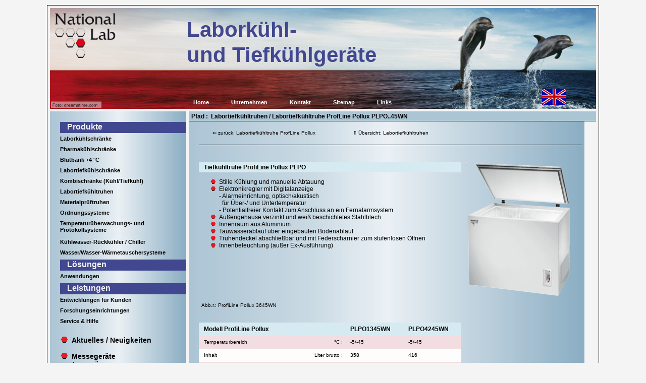

--- FILE ---
content_type: text/html; charset=iso-8859-1
request_url: https://nationallab.de/index.php?inc_ID=1600902
body_size: 26891
content:

<!DOCTYPE html PUBLIC "-//W3C//DTD XHTML 1.0 Transitional//EN" "http://www.w3.org/TR/xhtml1/DTD/xhtml1-transitional.dtd">
<html xmlns="http://www.w3.org/1999/xhtml">

<head>
    <meta name="language" content="DE, de" />
    <meta name="keywords" content="Labortiefkühltruhen, Labortiefkühltruhe ProfLine Pollux, PLPO..45WN, -5 °C bis -45 °C , 358 Liter bis 416 Liter, " />
    <meta name="description" content="" />
    <meta name="google-site-verification" content="" />
    <meta http-equiv="Content-Type" content="text/html; charset=ISO-8859-1" />
    <link rel="shortcut icon" type="image/ico" href="syspics/favicon.ico" />
    <link rel="stylesheet" type="text/css" href="./sysdata/main.css" media="screen" />
    <link rel="stylesheet" type="text/css" href="./sysdata/teaser.css" media="screen" />
    <link rel="stylesheet" type="text/css" href="sysdata/animate.css" />
    <title>Labortiefkühltruhe ProfLine Pollux PLPO..45WN</title>
    
    <!-- Begin Cookie Consent plugin by Silktide - http://silktide.com/cookieconsent -->
    <!-- <script type="text/javascript">
    window.cookieconsent_options = {"message":"","dismiss":"","learnMore":"","link":"","theme":"dark-bottom"};
</script>-->

    <!--<script type="text/javascript" src="//cdnjs.cloudflare.com/ajax/libs/cookieconsent2/1.0.10/cookieconsent.min.js"></script>-->
    <!-- End Cookie Consent plugin -->
</head>

<body id="masthead" class="main b1 pad33"><!-- general site position -->
    <!--
<script>
  (function(i,s,o,g,r,a,m){i['GoogleAnalyticsObject']=r;i[r]=i[r]||function(){
  (i[r].q=i[r].q||[]).push(arguments)},i[r].l=1*new Date();a=s.createElement(o),
  m=s.getElementsByTagName(o)[0];a.async=1;a.src=g;m.parentNode.insertBefore(a,m)
  })(window,document,'script','https://www.google-analytics.com/analytics.js','ga');

  ga('create', 'UA-78074439-4', 'auto');
  ga('send', 'pageview');

</script>
-->

    <!-- START head -->
    <div style="top:  0px; left:  0px" class="z00"><!-- General container DIV -->
        <div style="top:  5px; left:  5px" class="z01 head_bg">&nbsp;</div>
        <div style="top:  5px; left:  5px" class="z02"><img src="syspics/dolphin.jpg" alt="" class="head_pic" /></div><!-- Header-Hintergrundbild -->
        <div style="top: 15px; left: 15px" class="z04"><a href="index.php?inc_ID=1000001" class="b0"><img src="syspics/logo.png" alt="National Lab GmbH" style="width:120px" class="ie-png-fix" title="Startseite www.nationallab.de" /></a></div>
        <!--<div style="top: 10px; left:200px" class="z04"><img src="syspics/#.png" alt="" class="" title="" /></div>-->
        <div style="top: 40px; left:276px; width: 440px" class="z05 title_text1">Laborkühl-</div>
        <div style="top: 90px; left:276px; width: 440px" class="z05 title_text2">und Tiefkühlgeräte</div>
        <!-- START head navigation menu -->
        <div style="top:177px; left:282px; " class="z05"><!-- general menu position -->
            <table summary="dynamic menu structure">
                <tr>
                    <td class="padr2e3" id="h01"><a href="index.php?inc_ID=1000001" class="menu_item">Home</a></td>
                    <td class="padr2e3" id="h02"><a href="index.php?inc_ID=1000002" class="menu_item">Unternehmen</a></td>
                    <td class="padr2e3" id="h03"><a href="index.php?inc_ID=1000003" class="menu_item">Kontakt</a></td>
                    <!--<td class="padr2e3" id="h04"><a href="index.php?inc_ID=000004" class="menu_item"><span style="white-space:nowrap"></span></a></td>-->
                    <td class="padr2e3" id="h05"><a href="index.php?inc_ID=1000007" class="menu_item">Sitemap</a></td>
                    <td class="padr2e3" id="h06"><a href="index.php?inc_ID=1000006" class="menu_item">Links</a></td>
                    <!-- search -->
                    <!--<td class="padr2e3" style="white-space:nowrap">&nbsp;</td>-->
                </tr>
            </table>
        </div>
        <!-- change language link -->

        
<div style="top:165px; left:980px" class="z05"><a href="index.php?inc_ID=2600902"><img src="syspics/gb.png" alt="Change Lang. !" title="English" class="flag" /></a></div>
    </div><!-- General container DIV -->
    <!-- END head navigation menu -->
    <!-- END head -->
    <!-- START side content menu -->
    <div style="top: 210px; left:  5px" class="z00"><!-- General container DIV -->

        <div style="top:   0px; left:  0px" class="menu_bg cont_height z01">&nbsp;</div><!-- CSS Hintergrund für Menue, falls Hintergrundbild nicht geladen wird -->
        <div style="top:   0px; left:  0px" class="z02"><img src="syspics/menue.png" alt="" class="bgmenu_pic" /></div><!-- Menue-Hintergrundbild -->

        <!-- menu items -->
        <div style="top: 5px; left: -60px" class="z05"><!-- general menu position -->
            <ul style="width:270px">
                <li class="menu_head">Produkte</li> <!-- Überschrift Menuegruppe I -->
                <li class="m_list">
                    <ul>

                        <li class="m_list"><a href="index.php?inc_ID=1100000" class="menu_item">Laborkühlschränke</a></li> <!-- Hauptmenue I Menuegruppe I Labortiefkühlschränke -->
                        
                        <li class="m_list"><a href="index.php?inc_ID=1200000" class="menu_item">Pharmakühlschränke</a></li> <!-- Hauptmenue II Menuegruppe I Pharmakühlschränke -->
                        
                        <li class="m_list"><a href="index.php?inc_ID=1300000" class="menu_item">Blutbank +4 °C</a></li> <!-- Hauptmenue III Menuegruppe I Blutbank +4°C und Plasmafreezer -->
                        
                        <li class="m_list"><a href="index.php?inc_ID=1400000" class="menu_item">Labortiefkühlschränke</a></li> <!-- Hauptmenue IV Menuegruppe I Labortiefkühlschränke -->
                        
                        <li class="m_list"><a href="index.php?inc_ID=1500000" class="menu_item">Kombischränke (Kühl/Tiefkühl)</a></li> <!-- Hauptmenue V Menuegruppe I Kombischränke -->
                        
                        <li class="m_list"><a href="index.php?inc_ID=1600000" class="menu_item">Labortiefkühltruhen</a></li> <!-- Hauptmenue VI Menuegruppe I Labortiefkühltruhen -->
                        
                        <li class="m_list"><a href="index.php?inc_ID=1830000" class="menu_item">Materialprüftruhen</a></li> <!-- Hauptmenue VI Menuegruppe I Labortiefkühltruhen -->
                        
                        <li class="m_list"><a href="index.php?inc_ID=1700000" class="menu_item">Ordnungssysteme</a></li> <!-- Hauptmenue VII Menuegruppe I Ordnungssysteme -->
                        
                        <li class="m_list"><a href="index.php?inc_ID=1800000" class="menu_item">Temperaturüberwachungs- und Protokollsysteme</a></li> <!-- Hauptmenue IIX Menuegruppe I Temperaturüberwachungs- u. Protokollsysteme -->
                        
                        <li class="m_list"><a href="index.php?inc_ID=1810000" class="menu_item">Kühlwasser-Rückkühler / Chiller</a></li> <!-- Hauptmenue IX Menuegruppe I Kühlwasser-Rückkühler / Chiller -->
                        
                        <li class="m_list"><a href="index.php?inc_ID=1820000" class="menu_item">Wasser/Wasser-Wärmetauschersysteme</a></li> <!-- Hauptmenue X Menuegruppe I Wasser/Wasser-Wärmetauschersysteme -->
                                                <!-- Vor dieser Zeile ggfs. weitere Menuegruppen einfügen -->
                    </ul>
                </li>
                <li class="menu_head">Lösungen</li> <!-- Überschrift Menuegruppe II -->
                <li class="m_list">
                    <ul>
                        <li class="m_list"><a href="index.php?inc_ID=1000008" class="menu_item">Anwendungen</a></li> <!-- Hauptmenue I Menuegruppe II -->
                    </ul>
                </li>
                <li class="menu_head">Leistungen</li> <!-- Überschrift Menuegruppe III -->
                <li class="m_list">
                    <ul>
                        <li class="m_list"><a href="index.php?inc_ID=1000009" class="menu_item">Entwicklungen für Kunden</a></li> <!-- Hauptmenue I Menuegruppe III -->
                        <li class="m_list"><a href="index.php?inc_ID=1000010" class="menu_item">Forschungseinrichtungen</a></li> <!-- Hauptmenue II Menuegruppe III -->
                        <li class="m_list"><a href="index.php?inc_ID=1000011" class="menu_item">Service &amp; Hilfe</a></li> <!-- Hauptmenu III Menuegruppe III -->
                        <!--<li class="m_list"><a href="index.php?inc_ID=1000022" class="menu_item">Projektierung / Planung</a></li>--> <!-- Hauptmenue IV Menuegruppe III -->
                        <li class="m_list">
                            <!-- News link -->
                            <div style="left:  81px; padding-top: 18px" class="z05">

                                <img src="syspics/hex4_14.png" alt="" />&nbsp;&nbsp;<a href="index.php?inc_ID=1990000" class="menu_news">Aktuelles&nbsp;/&nbsp;Neuigkeiten</a>
                                <br /><br />

                                <img src="syspics/hex4_14.png" alt="" />
&nbsp;<a href="http://catalopedia.de/includes/scripts/php/j.0.1/j.language.setcookie.php/?jLanguage=de&jReturnTo=/index_.php?prod_grp=ord&jKeepCookie=true" class="menu_news" target="_blank">Messegeräte <br />&nbsp;&nbsp;&nbsp;&nbsp;&nbsp;&nbsp;Lagerräumung</a>



                                <br /><br />
                                <img src="syspics/hex4_14.png" alt="" />&nbsp;&nbsp;<a href="http://www.catalopedia.de/InfoCenter/index.htm" class="menu_news" target="_blank">Catalopedia</a><br /><br />
                                <br />

                                <!-- Einblendung Messe im Menufuss -->
                                


                            </div>

                        </li>
                    </ul>
                </li>
            </ul>
        </div><!-- menu items DIV -->
    </div><!-- General container DIV -->
    <!-- END side content menu -->

    <!-- START content -->
    <div style="top:210px; left: 280px" class="cont_bg cont_height z01">&nbsp;</div><!-- CSS Hintergrund für Content, falls Hintergrundbild nicht geladen wird -->
    <div style="top:210px; left: 280px" class="z03"><img src="syspics/menue.png" alt="" class="bgcont_pic" /></div><!-- Content-Hintergrundbild -->
    <!-- breadcrumb -->
    <div style="top:210px; left: 280px" class="brdcr fs12 fwb z05">Pfad&nbsp;:&nbsp;&nbsp;Labortiefkühltruhen / Labortiefkühltruhe ProfLine Pollux PLPO..45WN</div>
    <div style="top:230px; left: 285px" class="cont_scroll z05">
        <!-- htm content -->

<!-- TOP navigation headline -->
<div id="top" class="z05 c_div"><!-- START general content DIV -->

<!-- START dynamic content navigation TOP -->
<table summary = "top navigation links" cellspacing="0" align="center" class="ctbl_top fs10 pad1020">
<tr>
<td class="tac w30"><a href="index.php?inc_ID=1600901">&lArr;&nbsp;zurück: Labortiefkühltruhe ProfLine Pollux</a></td>

<td class="tac w40"><a href="index.php?inc_ID=1600000">&uArr;&nbsp;Übersicht: Labortiefkühltruhen</a></td>

<td class="tac w30">&nbsp;</td>

</tr>
</table>
<!-- END dynamic content navigation TOP -->

<!-- START product headline content -->
<!--
<div>&nbsp;</div>
<div class="fs14 fwb">&nbsp;&nbsp;Labortiefkühltruhe ProfLine Pollux PLPO..45WN</div>
<div class="fs14 fwb">&nbsp;&nbsp;-5 °C bis -45 °C , 358 Liter bis 416 Liter</div>
<div>&nbsp;</div>
-->
<!-- END product headline content -->
<br />
<!-- START section description -->
<table summary="product feature list"cellspacing="0" cellpadding="0" class="w740p b0">
<tr>
<td class="padl10 vat">
<p class="tbl_bg02 pad3929 fs12 fwb" style="width:500px">Tiefkühltruhe ProfiLine Pollux PLPO</p>
<ul class="list fs12">
<li>Stille Kühlung und manuelle Abtauung</li>
<li>Elektronikregler mit Digitalanzeige<br />
        - Alarmeinrichtung, optisch/akustisch<br />
        &nbsp;&nbsp;für Über-/ und Untertemperatur<br />
        - Potentialfreier Kontakt zum Anschluss an ein Fernalarmsystem</li>
<li>Außengehäuse verzinkt und weiß beschichtetes Stahlblech</li>
<li>Innenraum aus Aluminium</li>
<li>Tauwasserablauf über eingebauten Bodenablauf</li>
<li>Truhendeckel abschließbar und mit Federscharnier zum stufenlosen Öffnen</li>
<li>Innenbeleuchtung (außer Ex-Ausführung)</li>
</ul>
</td>
<td class="vat" style="padding-top:17px">
<!-- dynamic product display image -->
<img src="contpics/1600902a.png" alt="" class="w205p b0" /></td>
</tr>
<tr>
<td colspan="2">
<div class="w720p fs10 padl10">Abb.r.: ProfiLine Pollux 3645WN<br />&nbsp;</div>
</td>
</tr>
</table>
<table summary="product data list"cellspacing="0" cellpadding="0" class="w740p b0">
<tr>
<td class="padl10 vat ">
<table summary="Technical data Labortiefkühltruhe ProfLine Pollux PLPO..45WN" style="width:520px; padding:0" cellspacing="0">
  <tr class="tbl_bg02 fs12 fwb">
    <td class="nb padl10 tal">Modell ProfiLine Pollux</td>
    <td class="nb padl10 tar">&nbsp;</td>
    <td class="nb padl10 w100p tal">PLPO1345WN</td>
    <td class="nb padl10 w100p tal">PLPO4245WN</td>
  </tr>
  <tr class="tbl_bg05 fs10">
    <td class="nb padl10 tal">Temperaturbereich</td>
    <td class="nb padl10 tar"> °C :</td>
    <td class="nb padl10 tal">-5/-45</td>
    <td class="nb padl10 tal">-5/-45</td>
</tr>
  <tr class="tbl_bg07 fs10">
    <td class="nb padl10 tal">Inhalt</td>
    <td class="nb padl10 tar">Liter brutto :</td>
    <td class="nb padl10 tal">358</td>
    <td class="nb padl10 tal">416</td>
</tr>
  <tr class="tbl_bg05 fs10">
    <td class="nb padl10 tal">Außenmaße (B&times;T&times;H)</td>
    <td class="nb padl10 tar">mm :</td>
    <td class="nb padl10 tal">1505 &times; 731 &times; 865</td>
    <td class="nb padl10 tal">1705 &times; 731 &times; 865</td>
</tr>
  <tr class="tbl_bg08 fs10">
    <td class="nb padl10 tal">Innenmaße1 (B&times;T&times;H)</td>
    <td class="nb padl10 tar">mm :</td>
    <td class="nb padl10 tal">1100 &times; 447 &times; 650</td>
    <td class="nb padl10 tal">1300 &times; 447 &times; 650</td>
</tr>
  <tr class="tbl_bg07 fs10">
    <td class="nb padl10 tal">Innenmaße2 (B&times;T&times;H)</td>
    <td class="nb padl10 tar">mm :</td>
    <td class="nb padl10 tal">200 &times; 447 &times; 400</td>
    <td class="nb padl10 tal">200 &times; 447 &times; 400</td>
</tr>
  <tr class="tbl_bg05 fs10">
    <td class="nb padl10 tal">Höhe bei geöff. Deckel</td>
    <td class="nb padl10 tar">mm :</td>
    <td class="nb padl10 tal">1555</td>
    <td class="nb padl10 tal">1555</td>
</tr>
  <tr class="tbl_bg07 fs10">
    <td class="nb padl10 tal">Gewicht</td>
    <td class="nb padl10 tar">kg :</td>
    <td class="nb padl10 tal">67</td>
    <td class="nb padl10 tal">77</td>
</tr>
  <tr class="tbl_bg05 fs10">
    <td class="nb padl10 tal">Netzanschluss</td>
    <td class="nb padl10 tar">&nbsp;:</td>
    <td class="nb padl10 tal">1/N/PE~230 V 50 Hz</td>
    <td class="nb padl10 tal">1/N/PE~230 V 50 Hz</td>
</tr>
  <tr class="tbl_bg07 fs10">
    <td class="nb padl10 tal">Isolierung FCKW-frei</td>
    <td class="nb padl10 tar">mm :</td>
    <td class="nb padl10 tal">100</td>
    <td class="nb padl10 tal">100</td>
</tr>
  <tr class="tbl_bg05 fs10">
    <td class="nb padl10 tal">Kältemittel</td>
    <td class="nb padl10 tar">&nbsp; :</td>
    <td class="nb padl10 tal">R404A</td>
    <td class="nb padl10 tal">R404A</td>
</tr>
  <tr class="tbl_bg07 fs10">
    <td class="nb padl10 tal"></td>
    <td class="nb padl10 tar"></td>
    <td class="nb padl10 tal"></td>
    <td class="nb padl10 tal"></td>
</tr>
</table>

</td>
</tr>
</table>
<p>&nbsp;</p>
<table summary="product variations list" cellspacing="0" cellpadding="0" class="w740p b0">
<tr>
<td class="padl10 vat">
<table summary="varities data Labortiefkühltruhe ProfLine Pollux PLPO..45WN" style="width:520px; padding:0" cellspacing="0">
  
<tr class="tbl_bg02 fs12 fwb">
    
<td class="nb padl10 tal">ProfiLine Pollux + Zubehör</td>
    
<td class="nb padr10 tar"></td>
    
<td class="nb padr10 tar">Art.-Nr.</td>

<td class="nb padr10 tar"></td>

</tr>
  <tr class="tbl_bg08 fs12">
    
<td class="nb padl10 tal">ProfiLine Pollux PLPO 3645WN</td>
    
<td class="nb padr10 tar"></td>
    
<td class="nb padr10 tar">GPLPO3645WN</td>

<td class="nb padr10 tar"></td>

</tr>
  <tr class="tbl_bg07 fs12">
    
<td class="nb padl10 tal">ProfiLine Pollux PLPO 4245WN</td>
    
<td class="nb padr10 tar"></td>
    
<td class="nb padr10 tar">GPLPO4245WN</td>

<td class="nb padr10 tar"></td>

</tr>
</table>
<p>&nbsp;</p>

<p class="padl10 fs12 w520p">Weitere&nbsp;Optionen&nbsp;und&nbsp;Zubehör&nbsp;auf &nbsp;&rArr;&nbsp; <a href="index.php?inc_ID=1000024&amp;page_ID=" class="head_btn b1r pad015" target="_blank"> Anfrage </a></p>
</td>
</tr>
</table>
<p>&nbsp;</p>
<!--assy-area--><table summary="product variations list"cellspacing="0" cellpadding="0" class="w740p b0">
<tr>
<td class="padl10 vat">
<!--assy--><table summary="acessory data Labortiefkühltruhe ProfLine Pollux PLPO..45WN" style="width:525px; padding:0" cellspacing="0">
  <tr class="tbl_bg02 fs10 fwb">
    <td class="nb padl10 tal">ProfiLine Pollux + Zubehör</td>
    <td class="nb padr10 tar">Art.-Nr.</td>
</tr>
  <tr class="tbl_bg07 fs10">
    <td class="nb padl10 tal">ProfiTec Temperaturüberwachungs- und Protokollsystem</td>
    <td class="nb padr10 tar">GPTEC4A</td>
</tr>
  <tr class="tbl_bg08 fs10">
    <td class="nb padl10 tal">ProfiCaller Telefonwählgerät</td>
    <td class="nb padr10 tar">a.A.</td>
</tr>
  <tr class="tbl_bg07 fs10">
    <td class="nb padl10 tal">Pt100-Temperaturfühler, zusätzlich eingebaut f. ext. Temperaturaufzeichnung</td>
    <td class="nb padr10 tar">ZXX2-020-2L</td>
</tr>
  <tr class="tbl_bg08 fs10">
    <td class="nb padl10 tal">Ex-Ausführung "Innenraum frei von Zündquellen"</td>
    <td class="nb padr10 tar">a.A.</td>
</tr>
  <tr class="tbl_bg07 fs10">
    <td class="nb padl10 tal">4 Rollen (2 feststellbar), werkseitig montiert</td>
    <td class="nb padr10 tar">ZPLPO5-022-4245</td>
</tr>
  <tr class="tbl_bg08 fs10">
    <td class="nb padl10 tal">Lagerkorb 253 &times; 410 &times; 183 mm (B&times;T&times;H)</td>
    <td class="nb padr10 tar">ZXX4-092</td>
</tr>
  <tr class="tbl_bg08 fs10">
    <td class="nb padl10 tal">MIN/MAX-Thermometer, Handgerät mit Digitalanzeige sowie</td>
    <td class="nb padr10 tar">ZXX2-019-011</td>
</tr>
  <tr class="tbl_bg08 fs10">
    <td class="nb padl10 tal">Data-Hold- und Relativ-Messfunktion, Messbereich -200/+1370 °C</td>
    <td class="nb padr10 tar">&nbsp;</td>
</tr>
  <tr class="tbl_bg07 fs10">
    <td class="nb padl10 tal">(Ein Temperaturfühler ist zusätzlich erforderlich, z.B. Art.-Nr. ZXX2-022-100.)</td>
    <td class="nb padr10 tar"> </td>
</tr>
  <tr class="tbl_bg07 fs10">
    <td class="nb padl10 tal">Temperaturfühler für MIN/MAX-Thermometer TXX2-019-011,</td>
    <td class="nb padr10 tar">ZXX2-022-100</td>
</tr>
</table><!--assy-->
</td>
<td class="w205p vat"><br />

</td>
</tr>
</table><!--assy-area-->
<p class="fs14 fwb tac">Download Datenblatt</p>
<p class="fs14 fwb tac"><a href="./download_de/d090.pdf"><img src="./syspics/pdf.png" alt="PDF" title="Download Datenblatt d090.pdf"/></a></p>
<table summary="product variations list"cellspacing="0" cellpadding="0" class="w740p b0">
<tr>
<td class="padl10 vat">
<div class="w740p">
<img src="./add_btm_de/PLPO-G-TZ.png" alt="" class="b0" /><br />&nbsp;
</div><div style="height:410px" class="w740p tbl_bg04 b1">
<div style="top:   0px; left:  80px" class="w450p posrel b0"><img src="../teaser/pics/Truhe_OS.png" alt="" style="border:0"/></div>
<div style="top:-350px; left:   5px" class="w720p posrel fs12 b0 fwb pad3050 tbl_bg02">&nbsp;Ordnungssysteme</div>
<div style="top:-330px; left:  15px" class="w160p posrel fs10 b0">Edelstahl-Truhengestelle, Ein-<br />frierkassetten und Raster-<br />einsätze ermöglichen das<br />übersichtliche Aufbewahren<br />und zielsichere Wiederfin-<br />den des Probenmaterials.<br />Die Lagerkapzität wird<br />optimal genutzt.</div>
<div style="top:-459px; left: 450px" class="w120p posrel fs10 b0 tac"><a href="http://www.catalopedia.de/OszP_GK_de/" title="http://www.catalopedia.deOszP_GK_de/" target="_blank">&rArr;&nbsp;Weitere Ordnungs-<br />systemvorschläge<br />finden Sie in<br />unserem Katalog<br />"Ordungssysteme<br />für Kühl- und<br />Tiefkühlgeräte."</a></div>
<div style="top:-568px; left: 600px" class="w150p posrel fs10 b0"><a href="http://www.catalopedia.de/OszP_GK_de/" title="http://www.catalopedia.deOszP_GK_de/" target="_blank"><img src="../teaser/pics/ord_de_.png" alt="" class="b0" title="PDF-Katalog Ordnungssysteme für Kühl- und Tiefkühlgeräte auf catalopedia.de"/></a></div>
<div style="top:-540px; left: 600px" class="w100p posrel fs10 b0"><a href="./index.php?inc_ID=1000021" title="Produktanfrage, Angebot, / Katalog, Technik" target="_blank">&rArr;&nbsp;Bitte fordern<br />Sie Ihren<br />persönlichen<br />Einrichtungs-<br />vorschlag an.</a></div>
<div style="top:-510px; left: 340px" class="w72p  posrel fs10 b0"><img src="../teaser/pics/a049.png" alt="" class="b0" /></div>
<div style="top:-574px; left: 420px" class="w72p  posrel fs10 b0"><img src="../teaser/pics/a073.png" alt="" class="b0" /></div>
<div style="top:-638px; left: 500px" class="w72p  posrel fs10 b0"><img src="../teaser/pics/a081.png" alt="" class="b0" /></div>
<div style="top:-702px; left: 580px" class="w72p  posrel fs10 b0"><img src="../teaser/pics/a105.png" alt="" class="b0" /></div>
<div style="top:-766px; left: 660px" class="w72p  posrel fs10 b0"><img src="../teaser/pics/a035.png" alt="" class="b0" /></div>
<div style="top:-805px; left: 100px" class="w150p posrel kryo_lnk"><a href="http://www.kryobox.de" title="http://www.kryobox.de" target="_blank">&rArr;&nbsp;www.kryobox.de</a></div>
</div>
</td>
</tr>
</table>
<p>&nbsp;</p>

<!-- START dynamic content navigation BOTTOM -->
<table summary="bottom navigation link" cellspacing="0" align="center" class="ctbl_bot fs10 pad1020">
<tr>
<td class="tac w30"><a href="index.php?inc_ID=1600901">&lArr;&nbsp;zurück: Labortiefkühltruhe ProfLine Pollux</a></td>

<td class="tac w40"><a href="index.php?inc_ID=1600000">&uArr;&nbsp;Übersicht: Labortiefkühltruhen</a></td>

<td class="tac w30">&nbsp;</td>

</tr>
</table>
<!-- END dynamic content navigation BOTTOM -->
</div><!-- END general content DIV -->
    </div>
    <!-- END content -->

    <!-- START footer with service banner ( edit main.css: body/height !) -->
    <div style="left:   5px" class="footer_bg2 ft_pos2 z01">&nbsp;</div>
    <div style="left:   5px" class="ft_pos2 z03"><img src="syspics/menue.png" alt="" class="bgfoot_pic" /></div>
    <span style="display:block;overflow:hidden;height:1px;width:2px;">K&uuml;hl- und Tiefk&uuml;hlger&auml;te f&uuml;r wissenschaftliche Einrichtungen, Krankenh&auml;user sowie f&uuml;r viele Anwendungen in der Industrie. </span>
<div style="left: 25px" class="z05 ft_pos1 b1"><img src="syspics/spacer.png" alt="" class="banner_bdr" />

<div style="top:  4px; left:   4px" class="area05xa z05"><p class="w200p fs16 fwb tac padt60 col_sil">Produktanfrage<br />Angebot / Katalog<br />Technik</p></div>
<div style="top:  4px; left:   4px" class="z07"><a href="index.php?inc_ID=1000021" class="area05 z07"><img src="syspics/spacer.png" alt="" class="area05" /></a></div>

<div style="top:  4px; left: 212px" class="area05xb z05"><p class="w200p fs16 fwb tac padt60 col_sil">Projektierung<br />&nbsp;<br />Planung</p></div>
<div style="top:  4px; left: 212px" class="z07"><a href="index.php?inc_ID=1000022" class="area05 z07"><img src="syspics/spacer.png" alt="" class="area05" /></a></div>

<div style="top:  4px; left: 420px" class="area05xc z05"><p class="w200p fs16 fwb tac padt60">Service<br />&amp;<br />Hilfe</p></div>
<div style="top:  4px; left: 420px" class="z07"><a href="index.php?inc_ID=1000011" class="area05 z07"><img src="syspics/spacer.png" alt="" class="area05" /></a></div>

<div style="top:  4px; left: 628px" class="area05xd z05"><p class="w200p fs16 fwb tac padt60 col_sil">Download<br />Datenblätter<br />Katalog</p></div>
<div style="top:  4px; left: 628px" class="z07"><a href="http://www.catalopedia.de/InfoCenter/lab_de.htm" target="_blank" class="area05 z07"><img src="syspics/spacer.png" alt="" class="area05" /></a></div>

<div style="top:  4px; left: 836px" class="area05xe z05"><p class="w200p fs16 fwb tac padt60 col_wht">Messegeräte<br />Lagerräumung<br />sofort lieferbar</p></div>
<div style="top:  4px; left: 836px" class="z07"><a href="http://wp10637067.server-he.de/index_.php?prod_grp=lab" target="_blank" class="area05 z07"><img src="syspics/spacer.png" alt="" class="area05" /></a></div>

</div>
<marquee style='position: absolute; width: 0px;'>
<a href="https://www.nationallab.de/download_de_en/index.html">https://www.nationallab.de</a></marquee>    <div style="left:   5px" class="footer_bg1 ft_pos3 z01">&nbsp;</div><!-- CSS Hintergrund für Footer, falls Hintergrundbild nicht geladen wird -->
    <div style="left:   5px" class="ft_pos3 z03"><img src="syspics/menue.png" alt="" class="bgbanner_pic" /></div><!-- Footer-Hintergrundbild -->
    <div style="left: 320px; width: 600px" class="footer ft_pos4 z05">
        <a href="index.php?inc_ID=1000012">Impressum / Datenschutzerklärung&nbsp;&nbsp;Alle Rechte und Änderungen vorbehalten &copy; National Lab GmbH 2011</a>
    </div>
    <div style="left:  25px" class="footer ft_pos4 z05"><a href="#masthead" class="txtlnk1 fwb">&nbsp;Zurück&nbsp;zum&nbsp;Seitenanfang</a></div>
    <div style="left: 935px" class="footer ft_pos4 z05"><a href="#masthead" class="txtlnk1 fwb">&nbsp;Zurück&nbsp;zum&nbsp;Seitenanfang</a></div>

    <!-- END footer with service banner -->

    <!-- START footer alternative( edit main.css: body/height !) -->
    <!--
<div style="left:   5px" class="footer_bg1 ft_pos3b z01">&nbsp;</div>
<div style="left:   5px" class="ft_pos3b z03"><img src="syspics/menue.png" alt="" class="bgbanner_pic" /></div>
<div style="left: 423px" class="ft_pos4b footer z05"><a href="index.php?inc_ID=1000012">Impressum / Datenschutzerklärung&nbsp;&nbsp;&diams;&nbsp;&nbsp;Alle Rechte und Änderungen vorbehalten &copy; National Lab GmbH 2011</a></div>
-->
    <!-- END footer alternative -->
    </body>

</html>

--- FILE ---
content_type: text/css
request_url: https://nationallab.de/sysdata/main.css
body_size: 20365
content:
/* css file for www.nationallab.de, copyright by w.schliephake, webmosaics moelln, 2011 */
body {
  position: relative;
  margin: 10px auto;
  line-height: 101%;
  font-family: Arial, sans-serif;
  background: #d6eaf1;
  background: -moz-linear-gradient(left, #f9f9fe, #d6eaf1);
  /* general site height */
  height: 1256px; /* footer with service banner, activate together with .footer_bg1 */
  /* height:1007px; footer alternative, activate together with .footer_bg2 */
}
/* Adjust following values relating to general site height: */
/* .footer_bg2 - height, altern.: cont_ items */
/* .ft_pos1 - top . . . .ft_pos4b - top */
/* cont_scroll- height */
/* cont_height */
/* bgcont_pic - height */
/* bgmenu_pic - height */

/* links, general */
a:link {
  color: black;
  text-decoration: none;
}
a:visited {
  color: #666666;
  text-decoration: none;
}
a:hover {
  color: #e1001a;
  text-decoration: none;
}
a:active {
  color: #e1001a;
  text-decoration: none;
}
a:focus {
  color: #e1001a;
  text-decoration: underline;
}

/* links, masthead */
#h01 a:link,
#h02 a:link,
#h03 a:link,
#h04 a:link,
#h05 a:link,
#h06 a:link {
  color: white;
  text-decoration: none;
}
#h01 a:visited,
#h02 a:visited,
#h03 a:visited,
#h04 a:visited,
#h05 a:visited,
#h06 a:visited {
  color: #f4f4f4;
  text-decoration: none;
}
#h01 a:hover,
#h02 a:hover,
#h03 a:hover,
#h04 a:hover,
#h05 a:hover,
#h06 a:hover {
  color: #d6eaf1;
  text-decoration: none;
}
#h01 a:active,
#h02 a:active,
#h03 a:active,
#h04 a:active,
#h05 a:active,
#h06 a:active {
  color: #d6eaf1;
  text-decoration: none;
}
#h01 a:focus,
#h02 a:focus,
#h03 a:focus,
#h04 a:focus,
#h05 a:focus,
#h06 a:focus {
  color: #d6eaf1;
  text-decoration: underline;
}

/* textural links */
a.txtlnk1:link {
  color: #ed1b24;
  text-decoration: underline;
}
a.txtlnk1:visited {
  color: #555555;
  text-decoration: underline;
}
a.txtlnk1:hover {
  color: #f7b00b;
  text-decoration: underline;
}
a.txtlnk1:active {
  color: #f7b00b;
  text-decoration: underline;
}
a.txtlnk1:focus {
  color: #f7b00b;
  text-decoration: underline;
}

/* click area main series */
a.area02:link {
  border: 0;
}
a.area02:visited {
  border: 0;
}
a.area02:hover {
  border: 1px solid #ed1b24;
}
a.area02:active {
  border: 1px solid #ed1b24;
}
a.area02:focus {
  border: 1px solid #ed1b24;
}
.area02 {
  border: 0;
  width: 308px;
  height: 130px;
  background-color: transparent;
}
.area02x {
  border: 0;
  width: 310px;
  height: 132px;
  /* background-color:transparent; */
  background-color: rgb(142, 176, 197);
}

/* click area gallery 4 x 1 pics */
a.area03a:link {
  border: 0;
}
a.area03a:visited {
  border: 0;
}
a.area03a:hover {
  border: 1px solid #ed1b24;
}
a.area03a:active {
  border: 1px solid #ed1b24;
}
a.area03a:focus {
  border: 1px solid #ed1b24;
}
.area03a {
  border: 0;
  width: 173px;
  height: 196px;
  background-color: transparent;
}
.area03xa {
  border: 0;
  width: 175px;
  height: 200px;
  /* background-color:transparent; */
  background-color: rgb(142, 176, 197);
}

/* click area gallery 3 x 1 pics */
a.area03b:link {
  border: 0;
}
a.area03b:visited {
  border: 0;
}
a.area03b:hover {
  border: 1px solid #ed1b24;
}
a.area03b:active {
  border: 1px solid #ed1b24;
}
a.area03b:focus {
  border: 1px solid #ed1b24;
}
.area03b {
  border: 0;
  width: 233px;
  height: 196px;
  background-color: transparent;
}
.area03xb {
  border: 0;
  width: 235px;
  height: 200px;
  /* background-color:transparent; */
  background-color: rgb(142, 176, 197);
}

/* click area gallery 2 x 1 pics*/
a.area03c:link {
  border: 0;
}
a.area03c:visited {
  border: 0;
}
a.area03c:hover {
  border: 1px solid #ed1b24;
}
a.area03c:active {
  border: 1px solid #ed1b24;
}
a.area03c:focus {
  border: 1px solid #ed1b24;
}
.area03c {
  border: 0;
  width: 353px;
  height: 196px;
  background-color: transparent;
}
.area03xc {
  border: 0;
  width: 355px;
  height: 200px;
  /* background-color:transparent; */
  background-color: rgb(142, 176, 197);
}

/* click area gallery 1 x 1 pics*/
a.area03d:link {
  border: 0;
}
a.area03d:visited {
  border: 0;
}
a.area03d:hover {
  border: 2px solid #ed1b24;
}
a.area03d:active {
  border: 2px solid #ed1b24;
}
a.area03d:focus {
  border: 2px solid #ed1b24;
}
.area03d {
  border: 0;
  width: 536px;
  height: 196px;
  background-color: transparent;
}
.area03xd {
  border: 0;
  width: 540px;
  height: 200px;
  /* background-color:transparent; */
  background-color: rgb(142, 176, 197);
}

/* click area gallery 1 x 1 pics*/
a.area04:link {
  border: 0;
}
a.area04:visited {
  border: 0;
}
a.area04:hover {
  border: 1px solid #ed1b24;
}
a.area04:active {
  border: 1px solid #ed1b24;
}
a.area04:focus {
  border: 1px solid #ed1b24;
}
.area04 {
  border: 0;
  width: 150px;
  height: 125px;
  background-color: transparent;
}
.area04x {
  border: 0;
  width: 300px;
  height: 127px;
  /* background-color:transparent; */
  /* background-color:transparent; */
  background-color: rgb(142, 176, 197);
}

/* click area service banner bottom*/
a.area05:link {
  border: 0;
}
a.area05:visited {
  border: 0;
}
a.area05:hover {
  border: 1px solid #ed1b24;
}
a.area05:active {
  border: 1px solid #ed1b24;
}
a.area05:focus {
  border: 1px solid #ed1b24;
}
.area05 {
  border: 0;
  width: 198px;
  height: 196px; /* relating to banner_bdr heights ! */
  background-color: transparent;
}
.area05x {
  border: 0;
  width: 200px;
  height: 200px; /* relating to banner_bdr heights ! */
  background-color: transparent;
  /* background-color: rgb(142, 176, 197) */
}

/* click area news menu*/
a.area06:link,
a.area06ab:link {
  border: 0;
}
a.area06:visited,
a.area06ab:visited {
  border: 0;
}
a.area06:hover,
a.area06ab:hover {
  border: 2px solid #ed1b24;
}
a.area06:active,
a.area06ab:active {
  border: 2px solid #ed1b24;
}
a.area06:focus,
a.area06ab:focus {
  border: 2px solid #ed1b24;
}
.area06 {
  border: 0;
  width: 102px;
  height: 92px; /* relating to hexagon4.png ! */
  background-color: transparent;
}
.area06ab {
  border: 0;
  width: 102px;
  height: 102px; /* relating to hexagon4.png ! */
  background-color: transparent;
}
.area06x {
  border: 0;
  width: 90px;
  height: 80px; /* relating to hexagon4.png ! */
  background-color: transparent;
}
.area6xa,
.area6xb {
  border: 0;
  width: 90px;
  height: 90px; /* relating to hexagon4.png ! */
  background-color: transparent;
}

/* background images 200 x 200 pixels, service banner bottom*/
.area05xa {
  background-image: url(../syspics/circle2.png);
}
.area05xb {
  background-image: url(../syspics/square2.png);
}
.area05xc {
  background-image: url(../syspics/triangle2.png);
}
.area05xd {
  background-image: url(../syspics/rhombus2.png);
}
.area05xe {
  background-image: url(../syspics/hexagon3.png);
}
.area06x {
  background-image: url(../syspics/hexagon4.png);
}
.area06xa {
  background-image: url(../syspics/circle4.png);
}
.area06xb {
  background-image: url(../syspics/square4.png);
}

/* borders, general */
.b0 {
  border: 0;
}
.b1 {
  border: 1px solid #333333;
  -border-radius: 3px;
}
.b2 {
  border: 1px solid #d6eaf1;
  -border-radius: 3px;
}
.b1r {
  border: 1px solid #6c6c6c;
  -border-radius: 3px;
}
.b2r {
  border: 1px solid #ed1b24;
  -border-radius: 3px;
}
.banner_bdr {
  width: 1041px; /* relating to general site width ! */
  height: 208px; /* relating to area05 heights ! */
}
.btm {
  border-bottom: 1px solid #333333;
}

/* backgrounds of site */
.bgcont_pic {
  width: 784px; /* relating to general site width ! */
  height: 762px; /* relating to general site height ! */
  border: 0;
}
.bgfoot_pic {
  width: 1082px; /* relating to general site width ! */
  height: 246px;
  border: 0;
}
.bgbanner_pic {
  width: 1082px; /* relating to general site width ! */
  height: 30px;
  border: 0;
}
.bgmenu_pic {
  width: 270px;
  height: 762px; /* relating to general site height ! */
  border: 0;
}

/* breadcrumb backgrounds */
.brdcr {
  /* background-color: #EDA1A5; */ /* altrosa */
  /* background-color: #CCCCCC; */ /* Mittelgrau */
  /* background-color: #F1CBCC; */ /* rosa */
  /* background-color: #F2DEE0; */ /* hellrosa */
  /* background-color: #F0F0F0; */ /* weissgrau */
  /* background-color: #D6EAF1; */ /* hellblau */
  /* background-color: #A1FFB8; */ /* leuchtgrï¿½n */
  background-color: rgb(172, 197, 212); /* eisblau */
  width: 802px; /* relating to general site width ! */
  height: 15px;
  padding: 2px 0px 2px 5px;
  border-bottom: 1px solid #414890;
}

/* colors, general */
.col_blk {
  color: #333333;
}
.col_dblu {
  color: #0800b5;
}
.col_mblu {
  color: #414890;
}
.col_lblu {
  color: #d6eaf1;
}
.col_gra {
  color: #b2b2b2;
}
.col_grn {
  color: #008455;
}
.col_gry {
  color: #555555;
}
.col_pnk {
  color: #f2dee0;
}
.col_red {
  color: #e1001a;
}
.col_sil {
  color: silver;
}
.col_wht {
  color: #f4f4f4;
}

/* content window design attribs */
.cont_bg {
  background: #f4f4f4;
  background: -moz-linear-gradient(left, #c4c4c4, #f4f4f4);
  width: 785px; /* relating to general site width ! */
}
.cont_btn {
  font-size: 10px;
  font-weight: bold;
  background: #c4c4c4;
  background: -moz-linear-gradient(top, #f4f4f4, #c4c4c4);
}

/* content dimensions */
.c_div {
  width: 780px; /* relating to general site width ! */
  padding-left: 5px;
  overflow: hidden;
}
.cont_height {
  height: 762px; /* relating to general site height ! */
}

/* content TOC design*/
.cont_list {
  list-style-type: none;
}
.list {
  /* hex4_06.png, _08, _10, _12, _14, _16, _18, _20, _24, _28, _32, _36, _48, _72, _90 */
  list-style-image: url(../syspics/hex4_10.png);
  line-height: 120%;
}
/* hexagon's */
.cont_listbtn1 {
  width: auto;
  height: 10px;
  border: 0;
}
.cont_listbtn2 {
  width: auto;
  height: 14px;
  border: 0;
}
/* product pics dimensions */
.contpic_a {
  width: 175px;
  height: 250px;
  border: 0;
}
.contpic_b {
  width: 250px;
  height: 250px;
  border: 0;
}
.contpic_c {
  width: 375px;
  height: 250px;
  border: 0;
}
.contpic_d {
  width: 630px;
  height: auto;
  border: 0;
}

/*content scroll adjustment */
.cont_scroll {
  width: 802px; /* relating to general site width ! */
  height: 742px; /* relating to general site height ! */
  overflow-y: scroll;
}

/* pdf label */
.cpdf1 {
  width: 48px;
  height: auto;
}
.cpdf2 {
  width: 32px;
  height: auto;
}

/* content table adjustment */
.ctbl_bot {
  width: 760px; /* relating to general site width ! */
  border-top: 1px solid #333333;
}
.ctbl_mid {
  width: 760px; /* relating to general site width ! */
  border: 1px solid #333333;
}
.ctbl_top {
  width: 760px; /* relating to general site width ! */
  border-bottom: 1px solid #333333;
}

/* Hide excessive menu at bottom */
.curt_height {
  height: 30px;
}
.curt_height_ {
  height: 5px;
}
.curt_pic {
  width: 270px;
  height: 35px; /* relating to menu font height ! */
  border: 0;
}
.curt_pic_ {
  width: 270px;
  height: 5px; /* relating to menu font height ! */
  border: 0;
}

/* declaration design adjustments */
.decl_head {
  width: 260px;
  font-size: 14px;
  font-weight: bold;
}
.decl_main1 {
  width: 240px;
  font-size: 12px;
  text-align: justify;
}
.decl_main2 {
  width: 420px;
  font-size: 12px;
  text-align: justify;
}
.decl_main3 {
  width: 420px;
  font-size: 14px;
  font-weight: bold;
}

/* language button */
.flag {
  width: 48px;
  height: auto;
  border: 0;
}

/* footer design attribs */
.ft_pos1 {
  /* servicebanner content position*/
  top: 995px; /* relating to general site height ! */
}
.ft_pos2 {
  /* servicebanner background position */
  top: 977px; /* relating to general site height ! */
}
.ft_pos3 {
  /* footer background position */
  top: 1228px; /* relating to general site height ! */
}
.ft_pos3b {
  top: 937px; /* relating to general site height ! */
}
.ft_pos4 {
  /* footer text position */
  top: 1237px; /* relating to general site height ! */
}
.ft_pos4b {
  top: 946px; /* relating to general site height ! */
}
.footer {
  font-size: 10px;
  /* color: #C0C0C0; */
}
.footer_bg1 {
  background: #c4c4c4;
  background: -moz-linear-gradient(left, #777777, #c4c4c4);
  width: 1082px; /* relating to general site width ! */
  height: 30px;
}
.footer_bg2 {
  background: #c4c4c4;
  background: -moz-linear-gradient(left, #777777, #c4c4c4);
  width: 1082px; /* relating to general site width ! */
  height: 246px;
}

/* font-sizes, general */
.fs8 {
  font-size: 8px;
}
.fs9 {
  font-size: 9px;
}
.fs10 {
  font-size: 10px;
}
.fs11 {
  font-size: 11px;
}
.fs12 {
  font-size: 12px;
}
.fs13 {
  font-size: 13px;
}
.fs14 {
  font-size: 14px;
}
.fs16 {
  font-size: 16px;
}
.fs18 {
  font-size: 18px;
}
.fs20 {
  font-size: 20px;
}
.fs22 {
  font-size: 22px;
}
.fs24 {
  font-size: 24px;
}
.fs36 {
  font-size: 36px;
}

/* font attribs, general */
.fwb {
  font-weight: bold;
}
.fsi {
  font-style: italic;
}
.nb {
  white-space: nowrap;
}
.sub {
  font-size: 8px;
}
/* head design attribs */
.head_bg {
  background: #c4c4c4;
  /* background: -moz-linear-gradient(left, #D6EAF1, #C4C4C4); */
  width: 1082px; /* relating to general site width ! */
  height: 200px;
}
.head_btn {
  font-size: 14px;
  background: #c4c4c4;
  background: -moz-linear-gradient(top, #f4f4f4, #c4c4c4);
}
.head_pic {
  width: 1082px; /* relating to general site width ! */
  height: 200px;
  border: 0;
}
.head_title {
  width: 615px;
  height: auto;
  border: 0;
  padding: 0;
}

/* Header graphic */
.home {
  width: auto;
  height: 180px;
  border: 0;
  padding: 0;
}

/* subheadlines content */
.label1 {
  color: #f4f4f4;
  font-weight: bold;
  background-color: #e1001a;
  border: 0px;
  width: 200px;
  padding: 2px 0px 4px 14px;
}
.label2 {
  color: #f4f4f4;
  font-weight: bold;
  background-color: #e1001a;
  border: 0px;
  width: 200px;
  padding: 2px 0px 4px 0px;
  text-align: center;
}

/* Link declaration append */

.lnk_decl {
  font-size: 8px;
  font-weight: bold;
}

/* header logo */
.logo {
  width: auto;
  height: 50px;
  border: 0;
  padding: 0;
}
/* total site width adjustment */
.main {
  width: 1086px; /* relating to general site width ! */
  /* height: 800px; */
}
.masthead {
  width: 1082px; /* relating to general site width ! */
  height: 200px;
}
/* content menu design attribs */
.menu_bg {
  background: #c4c4c4;
  background: -moz-linear-gradient(left, #777777, #c4c4c4);
  width: 270px;
}
.menu_head {
  list-style-type: none;
  color: #f4f4f4;
  font-weight: bold;
  /* background-color: #E1001A; */ /* leuchtrot */
  background-color: #414890; /* blau */
  border: 0;
  width: 236px;
  margin-left: 40px;
  padding: 2px 0px 4px 14px;
}
.menu_item {
  font-size: 11px;
  font-weight: bold;
}
.menu_news {
  font-size: 14px;
  font-weight: bold;
}

.m_list {
  list-style-type: none;
  padding: 1px 0px 3px 0px;
}
/* paddings, general */
.pad00 {
  padding: 0;
}
.pad005 {
  padding: 0px 5px;
}
.pad010 {
  padding: 0px 10px;
}
.pad015 {
  padding: 2px 20px;
}
.pad100 {
  padding: 10px 0px;
}
.pad1010 {
  padding: 10px 10px;
}
.pad1020 {
  padding: 10px 20px;
}
.pad33 {
  padding: 3px 3px;
}
.pad50 {
  padding: 5px 0px;
}
.pad510 {
  padding: 5px 0px 5px 10px;
}
.pad3929 {
  padding: 3px 10px 2px 10px;
}
.pad55 {
  padding: 5px 5px;
}
.padb03 {
  padding-bottom: 3px;
}
.padb05 {
  padding-bottom: 5px;
}
.padl10 {
  padding-left: 10px;
}
.padl20 {
  padding-left: 20px;
}
.padl30 {
  padding-left: 30px;
}
.padl40 {
  padding-left: 40px;
}
.padl50 {
  padding-left: 50px;
}
.padl90 {
  padding-left: 90px;
}
.padr10 {
  padding-right: 10px;
}
.padr20 {
  padding-right: 20px;
}
.padr30 {
  padding-right: 30px;
}
.padr2e3 {
  padding-right: 2.3em;
}
.padt60 {
  padding-top: 55px;
  padding-bottom: 40px;
}

/* picture adjustments */
.pict {
  width: 300px;
  height: auto;
  border: 0;
}
.pic_anw {
  width: 180px;
  height: auto;
  border: 0;
  padding-left: 10px;
}
.pic_column {
  width: 100px;
  height: auto;
  border: 0;
}
.pic_decl {
  width: 170px;
  height: auto;
  border: 0;
}
.pic_gallya {
  width: 150px;
  height: 150px;
  border: 0;
}
.pic_gallyb {
  width: 210px;
  height: 150px;
  border: 0;
}
.pic_gallyc {
  width: 330px;
  height: 150px;
  border: 0;
}
.pic_gallyd {
  width: 515px;
  height: 150px;
  border: 0;
}
.pic_schema {
  width: 400px;
  height: auto;
  border: 0;
}
.pic_sonder {
  width: 214px;
  height: auto;
  border: 0;
}

/* top dimensions, general */
.t00 {
  top: 0px;
}
.t015 {
  top: 15px;
}
.t040 {
  top: 40px;
}
.t050 {
  top: 50px;
}
.t170 {
  top: 170px;
}
.t190 {
  top: 190px;
}
.t270 {
  top: 270px;
}
.t290 {
  top: 290px;
}
.t310 {
  top: 310px;
}
.t650 {
  top: 650px;
}

/* general backgrounds */
.tbl_bg00 {
  background-color: transparent; /* transparent */
}
.tbl_bg01 {
  background-color: rgb(204, 204, 204); /* hellgrau */
}
.tbl_bg02 {
  background-color: rgb(214, 234, 241); /* hellblau */
}
.tbl_bg03 {
  background-color: rgb(255, 255, 253); /* hellgelb */
}
.tbl_bg04 {
  background-color: rgb(255, 230, 214); /* sand */
}
.tbl_bg05 {
  background-color: rgb(242, 222, 224); /* pink */
}
.tbl_bg06 {
  background-color: rgb(130, 190, 214); /* mittelblau */
}
.tbl_bg07 {
  background-color: rgb(253, 253, 253); /* weiss I */
}
.tbl_bg08 {
  background-color: rgb(248, 248, 248); /* weiss II */
}
.tbl_bg09 {
  background-image: url(../syspics/wht-blue.png); /* gradient white-blue */
}
.tbl_bg10 {
  background-image: url(../syspics/wht-blu.png); /* gradient white-blue */
}
/* horizontal align adjustments, general */
.tac {
  text-align: center;
}
.taj {
  text-align: justify;
}
.tar {
  text-align: right;
}
.tal {
  text-align: left;
}

/* top-left alignments, general */
.tl00 {
  top: 0px;
  left: 0px;
}
.tl0025 {
  top: px;
  left: 25px;
}
.tl12550 {
  top: 125px;
  left: 50px;
}
.tl22550 {
  top: 225px;
  left: 50px;
}
.tl2550 {
  top: 25px;
  left: 50px;
}
.tl17525 {
  top: 175px;
  left: 25px;
}
.tl7550 {
  top: 75px;
  left: 50px;
}
.tl_pict {
  top: 35px;
  left: 385px;
}

/* header title, text mode */
.title_text1 {
  font-size: 42px;
  font-weight: bold;
  color: #414890;
  font-family: Arial, Verdana, sanserif;
  width: 850px; /* relating to general site width ! */
}
.title_text2 {
  font-size: 42px;
  font-weight: bold;
  color: #414890;
  font-family: Arial, Verdana, sanserif;
  width: 850px; /* relating to general site width ! */
}

/* vertical adjustments, general */
.vab {
  vertical-align: bottom;
}
.vam {
  vertical-align: middle;
}
.vat {
  vertical-align: top;
}

/* width adjustments, general, percents*/
.w10 {
  width: 10%;
}
.w20 {
  width: 20%;
}
.w25 {
  width: 25%;
}
.w30 {
  width: 30%;
}
.w33 {
  width: 33%;
}
.w40 {
  width: 39%;
}
.w50 {
  width: 50%;
}
.w60 {
  width: 61%;
}
.w67 {
  width: 67%;
}
.w75 {
  width: 75%;
}
.w80 {
  width: 80%;
}
.w90 {
  width: 90%;
}
.w100 {
  width: 100%;
}

/* width adjustments, general, pixels*/
.w90p {
  width: 90px;
}
.w100p {
  width: 100px;
}
.w120p {
  width: 120px;
}
.w200p {
  width: 200px;
}
.w210p {
  width: 210px;
}
.w214p {
  width: 214px;
}
.w400p {
  width: 400px;
}
.w600p {
  width: 600px;
}
.w715p {
  width: 715px;
}
.w760p {
  width: 745px;
}

/* layer indices, general */
.z00 {
  position: absolute;
  z-index: 0;
}
.z01 {
  position: absolute;
  z-index: 1;
}
.z02 {
  position: absolute;
  z-index: 2;
}
.z03 {
  position: absolute;
  z-index: 3;
}
.z04 {
  position: absolute;
  z-index: 3;
}
.z05 {
  position: absolute;
  z-index: 5;
}
.z06 {
  position: absolute;
  z-index: 6;
}
.z07 {
  position: absolute;
  z-index: 7;
}
.z08 {
  position: absolute;
  z-index: 8;
}
.z09 {
  position: absolute;
  z-index: 9;
}
/* end of file */

/*wrbung erste seite*/
.hmain {
  margin-left: 20px;
}

.hmain h3 {
  line-height: 150%;
}

.pdf {
  width: 80px;
  margin: auto;
  padding: 50px 50px 100px 0px;
  display: block;
  font-size: 10px;
  text-align: center;
}

.pdfico_r {
  position: absolute;
  top: 500px;
  right: 20px;
  z-index: 10;
}

.pdfico_r_e {
  position: absolute;
  top: 500px;
  right: 120px;
  z-index: 10;
}

.pdfico_l {
  position: absolute;
  top: 344px;
  left: 150px;
}

.pdfico_l_e {
  position: absolute;
  top: 314px;
  left: 150px;
}

.pdf img {
  width: 80px;
}

.block {
  display: inline-block;
  margin-right: 10px;
  text-align: center;
}
.blockleft {
  float: left;
  margin: 20px 20px 0 0;
}
.red {
  color: red;
  font-weight: bold;
}

/* 
new update tissot
*/

.pdf_ico1,
.pdf_ico2 {
  position: absolute;
  right: 90px;
  z-index: 100;
}

.pdf_ico1 {
  bottom: 70px;
}

.pdf_ico2 {
  bottom: 5px;
}

.pdf_ico1 img,
.pdf_ico2 img {
  width: 35px;
}

.registered {
  font-size: 10px;
}


--- FILE ---
content_type: text/css
request_url: https://nationallab.de/sysdata/teaser.css
body_size: 3814
content:
	body {
	    font-family: Arial, sans-serif;
		background-color: #F4F4F4;
		line-height: 101%;
		}
	.b0 {
		border: 0;
		}
	.b1 {
		border: 1px solid #333333;
		}
	.b2 {
		border: 1px solid #D6EAF1;
		}
    .bb {
        border-bottom: 1px solid #333333;
    }
    .bt {
        border-top: 1px solid #333333;
    }
	.btb {
		border-top:2px solid #333333;
		border-bottom:2px solid #333333;
		}
	.fwb {
		font-weight: bold;
		}
	.fs08 {
		font-size: 8px;
		}
	.fs09 {
		font-size: 9px;
		}		
	.fs10 {
		font-size: 10px;
		}
	.fs11 {
		font-size: 11px;
		}
	.fs12 {
		font-size: 12px;
		}
	.fs14 {
		font-size: 14px;
		}
    .kryo_lnk {
        font-size: 12px;
        text-align: center;
        border: 1px solid #1D4057;
        background-color: #D6EAF1;
        padding: 3px 0px 5px 0px;
        -moz-border-radius: 7px;
        -webkit-border-radius: 7px;
        border-radius: 7px;
        -moz-box-shadow: 5px 5px 5px #7c7067;
        -webkit-box-shadow: 5px 5px 5px #7c7067;
        box-shadow: 5px 5px 5px #7c7067;
        filter: progid: DXImageTransform.Microsoft.Shadow(strength = 5, direction = 135, color = '#7c7067');
        -ms-filter: "progid: DXImageTransform.Microsoft.Shadow(strength = 5, Direction = 135, Color = '#7c7067')";
    }

    .li {
      list-style-image: url(pics/hx4.png);
      line-height: 120%;
      }

    .nb {
      white-space: nowrap;
    }

	td	{
		padding: 5px 5px 5px 5px;
		}
	.pad2535 {
        padding: 2px 5px 3px 5px;
	    }

	.pad3050 {
		padding: 3px 0px 5px 0px;
		}
	.pad0005 {
		padding: 0px 0px 0px 5px;
		}
    .pad0001 {
        padding: 0px 0px 0px 1px;
    }

	.padb01 {
		padding-bottom: 1px;
		}
	.padt05 {
		padding-top: 5px;
		}
	
	.pic_teaser1 {
		border: 0;
		width: 225px;
		}
	.pic_teaser2 {
		border: 0;
		width: 116px;
		}
	.pic_teaser3 {
		border: 0;
		width: 90px;
		}
		
	.posabs {
		position: absolute;
		}
	.posrel {
		position: relative;
		}
	
	sup {
		font-size: 8px;
		font-weight: normal;
		}
		
	.tac {
		text-align: center;
		}
	.taj {
		text-align: justify;
		}
	.tar {
		text-align: right;
		}

	.tbl_bg00 {
		background-color: transparent; /* transparent */
		}
	.tbl_bg01 {
		background-color: rgb(204,204,204); /* hellgrau */
		}
	.tbl_bg02 {
		background-color: rgb(214,234,241); /* hellblau */
		}
	.tbl_bg03 {
		background-color: rgb(255,255,253); /* hellgelb */
		}
	.tbl_bg04 {
		background-color: rgb(255,230,214); /* sand */
		}
	.tbl_bg05 {
		background-color: rgb(242,222,224); /* pink */
        }
	.tbl_bg06 {
		background-color: rgb(172,177,212); /* mittelblau */
		}
	.tbl_bg07 {
		background-color: rgb(253,253,253); /* weiss */
		}

	.tbl_headline {
		font-size: 12px;
		font-weight: bold;
		}
		
	.vab {
		vertical-align: bottom;
		}
	.vam {
		vertical-align: middle;
		}
	.vat {
		vertical-align: top;
		}
	
	.w10 {
		width: 10%;
		}
	.w20 {
		width: 12%;
		}
	.w25 {
		width: 25%;
		}
	.w33 {
		width: 33%;
		}
	.w50 {
		width: 50%;
		}
	.w67 {
		width: 67%;
		}
	.w75 {
		width: 75%;
		}
	.w80 {
		width: 80%;
		}
	.w90 {
		width: 90%;
		}
	.w100 {
		width: 100%;
		}
		
	.w50p {
		width: 50px;
		}
	.w72p {
		width: 72px;
		}
	.w80p {
		width: 80px;
		}
	.w100p {
		width: 100px;
		}
	.w103p {
		width: 103px;
		}		
	.w110p {
		width: 110px;
		}
	.w120p {
		width: 120px;
		}
	.w125p {
		width: 125px;
		}
    .w133p {
		width: 133px;
		}
	.w150p {
		width: 150px;
		}
	.w160p {
		width: 160px;
		}
	.w170p {
		width: 170px;
		}	
	.w180p {
		width: 180px;
		}
	.w195p {
		width: 195px;
		}
	.w205p {
		width: 205px;
		}
	.w220p {
		width: 220px;
		}
	.w225p {
		width: 225px;
		}
	.w230p {
		width: 230px;
		}
	.w240p {
		width: 240px;
		}
	.w265p {
		width: 265px;
		}
	.w275p {
		width: 275px;
		}
	.w290p {
		width: 290px;
		}
	.w450p {
		width: 450px;
		}
	.w510p {
		width: 508px;
		}
	.w520p {
		width: 518px;
		}
	.w560p {
		width: 560px;
		}
	.w570p {
		width: 570px;
		}
	.w645p {
		width: 645px;
		}		
	.w720p {
		width: 728px;
		}
	.w740p {
		width: 738px;
		}